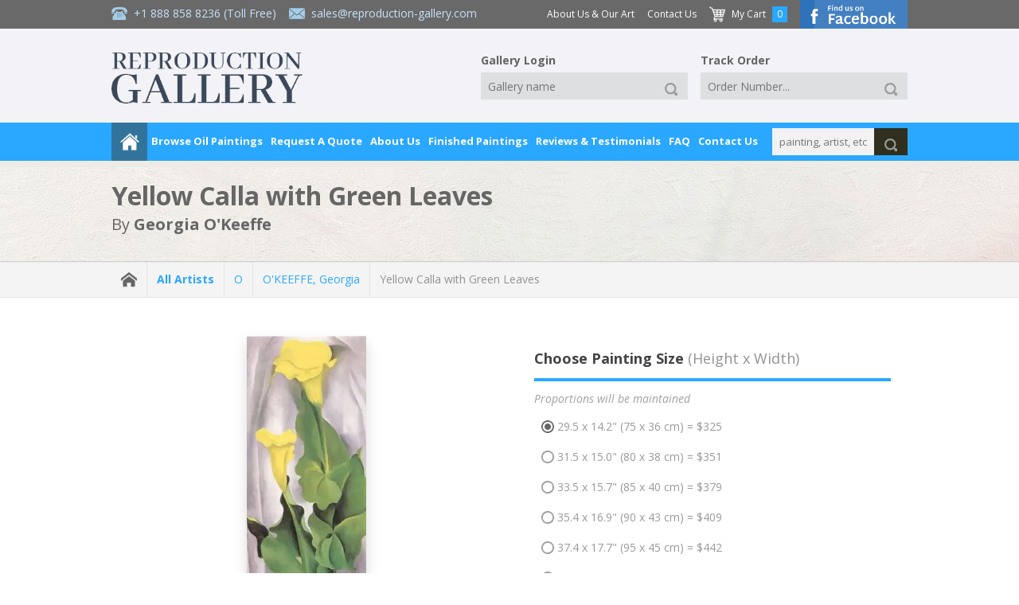

--- FILE ---
content_type: text/html; charset=UTF-8
request_url: https://www.reproduction-gallery.com/oil-painting/1053320736/yellow-calla-with-green-leaves-by-georgia-o-keeffe/
body_size: 14354
content:
<!DOCTYPE html>
	<html lang="en">
	<head>
  
  <!-- Google Tag Manager --><script type="81824f8ba6a6a3b347263509-text/javascript">(function(w,d,s,l,i){w[l]=w[l]||[];w[l].push({'gtm.start':new Date().getTime(),event:'gtm.js'});var f=d.getElementsByTagName(s)[0],j=d.createElement(s),dl=l!='dataLayer'?'&l='+l:'';j.async=true;j.src='https://www.googletagmanager.com/gtm.js?id='+i+dl;f.parentNode.insertBefore(j,f);})(window,document,'script','dataLayer','GTM-PRLCMK');</script><!-- End Google Tag Manager -->
	<meta charset="UTF-8">
  <meta name="viewport" content="width=device-width, initial-scale=1, maximum-scale=5" />
  <meta http-equiv="Accept-CH" content="Content-DPR, DPR, ECT, RTT, Save-Data, Viewport-Width, Downlink">
  <title>Yellow Calla with Green Leaves by Georgia O'Keeffe | Oil Painting Reproduction Replica On Canvas - Reproduction Gallery</title>
  <meta name="description" content="Buy Yellow Calla with Green Leaves oil painting reproductions on canvas. Museum quality hand-painted Georgia O'Keeffe replica canvas. 100% Guarantee & FREE Global Shipping." />
  <meta name="robots" content="index, follow" />
	<meta name="distribution" content="Global">
  <meta name="p:domain_verify" content="dca392cd63e1fcf036a4e7bec2979e2a"/>
  <meta name="yandex-verification" content="7d4dcef51fbfd4db" />
  <meta name="google-site-verification" content="wnU5HWmsG42j0SVGCXKmrM1wA-aaivn9wpTfXC24l2M" />
  <meta name="wot-verification" content="9540d4d63588737c12db"/>
  <meta http-equiv="X-UA-Compatible" content="IE=edge">
  
<meta property="og:title" content="Yellow Calla with Green Leaves by Georgia O'Keeffe | Oil Painting Reproduction Replica On Canvas - Reproduction Gallery" />
<meta property="og:description" content="Buy Yellow Calla with Green Leaves oil painting reproductions on canvas. Museum quality hand-painted Georgia O'Keeffe replica canvas. 100% Guarantee & FREE Global Shipping." />
<meta property="og:type" content="product" />
<meta property="og:image" content="https://www.reproduction-gallery.com/cdn-cgi/image/format=webp,fit=contain,width=600,height=600,quality=70/catalogue/uploads/1053320736_large-image_gokyelcalgrnl77.webp" />
<meta property="og:site_name" content="Reproduction Gallery" />
<meta property="og:email" content="sales@reproduction-gallery.com" />
<meta property="og:phone_number" content="+1 888 858 8236" />
<meta property="og:fax_number" content="" />
<meta property="og:street-address" content="5933 NE Win Sivers Drive, #205 Portland, OR 97220 USA" />
<meta property="og:latitude" content="" />
<meta property="og:longitude" content="" />
<meta property="og:locality" content="" />
<meta property="og:region" content="PT" />
<meta property="og:postal-code" content="OR 97220" />
<meta property="og:country-name" content="USA" />
<meta property="og:url" content="https://www.reproduction-gallery.com/oil-painting/1053320736/yellow-calla-with-green-leaves-by-georgia-o-keeffe/" />
  <link rel="canonical" href="https://www.reproduction-gallery.com/oil-painting/1053320736/yellow-calla-with-green-leaves-by-georgia-o-keeffe/" />
  
  
  
  
      <link rel="alternate" hreflang="en-au" href="https://www.reproduction-gallery.com/oil-painting/1053320736/yellow-calla-with-green-leaves-by-georgia-o-keeffe/" />
      <link rel="alternate" hreflang="en-ca" href="https://www.reproduction-gallery.com/oil-painting/1053320736/yellow-calla-with-green-leaves-by-georgia-o-keeffe/" />
      <link rel="alternate" hreflang="en-gb" href="https://www.reproduction-gallery.com/oil-painting/1053320736/yellow-calla-with-green-leaves-by-georgia-o-keeffe/" />
      <link rel="alternate" hreflang="en-us" href="https://www.reproduction-gallery.com/oil-painting/1053320736/yellow-calla-with-green-leaves-by-georgia-o-keeffe/" />
      <link rel="alternate" hreflang="en" href="https://www.reproduction-gallery.com/oil-painting/1053320736/yellow-calla-with-green-leaves-by-georgia-o-keeffe/" />
      <link rel="alternate" hreflang="x-default" href="https://www.reproduction-gallery.com/oil-painting/1053320736/yellow-calla-with-green-leaves-by-georgia-o-keeffe/" />
  <link href="/icon.png" rel="icon" type="image/png" sizes="16x16" />
  <link rel="preload" as="script" href="https://www.reproduction-gallery.com/public/js/jquery.min.js">
  <link rel="preload" as="style"  href="https://www.reproduction-gallery.com/public/css/app.min.css?v=1.0.15">
  <link rel="preload" as="script" href="https://www.reproduction-gallery.com/public/js/main.min.js?v=1.0.15">
  <link rel="preload" as="script" href="https://www.reproduction-gallery.com/public/js/app.min.js?v=1.0.15">
  <link rel="preload" href="https://fonts.googleapis.com/css?family=Open+Sans:400,400i,700" as="style" crossorigin />
  <link rel="stylesheet" href="https://fonts.googleapis.com/css?family=Open+Sans:400,400i,700" media="screen, print" crossorigin />

  
<link rel="stylesheet" href="https://www.reproduction-gallery.com/public/css/app.min.css?v=1.0.15" media="screen, print"><link rel="stylesheet" href="https://www.reproduction-gallery.com/public/css/custom.min.css?v=1.0.15" media="screen, print"><script src="https://www.reproduction-gallery.com/public/js/jquery.min.js" type="81824f8ba6a6a3b347263509-text/javascript"></script>
<meta property="product:price:amount" content="325" />
<meta property="product:price:currency" content="USD" />
<meta property="og:availability" content="instock" />

<script type="application/ld+json">{"@context": "https://schema.org","@type": "VisualArtwork","name": "Yellow Calla with Green Leaves","image": "https://www.reproduction-gallery.com/cdn-cgi/image/format=webp,fit=contain,width=600,height=600,quality=70/catalogue/uploads/1053320736_large-image_gokyelcalgrnl77.webp","description": "Yellow Calla with Green Leaves | Oil Painting Reproduction","sameAs": "https://www.reproduction-gallery.com/oil-painting/1053320736/yellow-calla-with-green-leaves-by-georgia-o-keeffe/","creator": [{"@type": "Person","name": "Georgia O'Keeffe","sameAs": "https://www.reproduction-gallery.com/artist/georgia-o-keeffe/"}],"width": [{"@type": "Distance","name": "14.2 cm"}],"height": [{"@type": "Distance","name": "29.5 cm"}],"artMedium": "oil","artworkSurface": "canvas"}</script>
<script type="application/ld+json">{"@context": "https://schema.org/","@type": "Product","url": "https://www.reproduction-gallery.com/oil-painting/1053320736/yellow-calla-with-green-leaves-by-georgia-o-keeffe/","name": "Yellow Calla with Green Leaves By Georgia O'Keeffe","image": ["https://www.reproduction-gallery.com/cdn-cgi/image/format=webp,fit=contain,width=600,height=600,quality=70/catalogue/uploads/1053320736_large-image_gokyelcalgrnl77.webp"],"description": "Buy Yellow Calla with Green Leaves oil painting reproductions on canvas. Museum quality hand-painted Georgia O'Keeffe replica canvas. 100% Guarantee & FREE Global Shipping.","sku": "GOKYELCALGRNBLVS","mpn": "GOKYELCALGRNBLVS","brand":"Reproduction Gallery","review": {"@type": "Review","reviewRating": {"@type": "Rating","ratingValue": "4.8","bestRating": "5"},"author": {"@type": "Person","name": "Valued Customer"}},"offers": {"@type": "Offer", "hasMerchantReturnPolicy": {"applicableCountry": "US", "returnPolicyCategory": "https://schema.org/MerchantReturnFiniteReturnWindow","merchantReturnDays": "60","returnMethod": "https://schema.org/ReturnByMail","returnFees": "https://schema.org/FreeReturn"},"shippingDetails": {"shippingRate": {"currency": "USD", "value": "0"}, "deliveryTime": {"@type": "ShippingDeliveryTime", "handlingTime": {"@type": "QuantitativeValue", "minValue": "0", "maxValue": "7", "unitCode": "DAY"}, "transitTime": {"@type": "QuantitativeValue", "minValue": "7", "maxValue": "14", "unitCode": "DAY"}}, "shippingDestination": {"addressCountry": "US"}},"priceCurrency": "USD","url": "https://www.reproduction-gallery.com/oil-painting/1053320736/yellow-calla-with-green-leaves-by-georgia-o-keeffe/","price": "325","priceValidUntil": "2027-01-25","availability": "http://schema.org/OnlineOnly","seller": {"@type": "Organization","name": "Reproduction Gallery"}}}</script>

<style>
.custom_size .tp {
  border-color: #50AE55 !important;
  padding: 1em 1em !important;
  border-radius: 4px !important;
}

#custom_size {
  font-weight: bold !important;
}

.custom_size .selectbox,
.custom_size .tp {
  background-color: #E0F0D9 !important;
  border-color: transparent !important;
  color: #50AE55 !important;
}
</style>

    <link rel="stylesheet" href="https://www.reproduction-gallery.com/public/css/bs5.css" media="screen, print">
    
    <link rel="stylesheet" href="https://cdnjs.cloudflare.com/ajax/libs/font-awesome/6.3.0/css/all.min.css" integrity="sha512-SzlrxWUlpfuzQ+pcUCosxcglQRNAq/DZjVsC0lE40xsADsfeQoEypE+enwcOiGjk/bSuGGKHEyjSoQ1zVisanQ==" crossorigin="anonymous" referrerpolicy="no-referrer" />
    
    <script type="81824f8ba6a6a3b347263509-text/javascript" src="https://cdn.jsdelivr.net/npm/@fancyapps/ui@5.0.20/dist/fancybox/fancybox.umd.js"></script>
    <link rel="stylesheet" href="https://cdn.jsdelivr.net/npm/@fancyapps/ui@5.0.20/dist/fancybox/fancybox.css" />
    
  <!-- Schema Tag -->
  <script type="application/ld+json">{"@context": "https://schema.org","@type": "Organization","additionalType": "LocalBusiness","name": "Reproduction Galleries LLC","url": "https://www.reproduction-gallery.com/","sameAs": ["https://www.facebook.com/perfectpaintings/","https://www.pinterest.com/perfectpaintings/"],"address": {"@type": "PostalAddress","addressLocality": "Oregon, USA","addressRegion": "OR","addressCountry": "USA","postalCode": "97220","streetAddress": "5933 NE Win Sivers Drive, #205 Portland"},"telephone": "(302) 513 3464","email": "sales@reproduction-gallery.com","contactPoint": [{"@type" : "ContactPoint","telephone" : "+1800-912-9265","contactType" : "customer service","contactOption" : "TollFree","email": "sales@reproduction-gallery.com"}],"image": "https://www.reproduction-gallery.com/public/images/logo-new-blog.webp","logo": "https://www.reproduction-gallery.com/public/images/logo-new-blog.webp"}</script>

  <script type="application/ld+json">{"@context": "https://schema.org","@type": "Organization","additionalType": "LocalBusiness","name": "Reproduction Galleries LLC","url": "https://www.reproduction-gallery.com/","sameAs": ["https://www.facebook.com/perfectpaintings/","https://www.pinterest.com/perfectpaintings/"],"address": {"@type": "PostalAddress","addressLocality": "Melbourne, AUS","addressRegion": "VIC","addressCountry": "AUS","postalCode": "3000","streetAddress": "Level 8, 805/220 Collins St"},"telephone": "+61 1800 844 106","email": "sales@reproduction-gallery.com","contactPoint": [{"@type" : "ContactPoint","telephone" : "+61 1800 844 106","contactType" : "customer service","contactOption" : "TollFree","email": "sales@reproduction-gallery.com"}],"image": "https://www.reproduction-gallery.com/public/images/logo-new-blog.webp","logo": "https://www.reproduction-gallery.com/public/images/logo-new-blog.webp"}</script>
  <!-- end Schema Tag -->

  </head>
  <body class="page-oil-painting" >
  <!-- Google Tag Manager (noscript) --><noscript><iframe src="https://www.googletagmanager.com/ns.html?id=GTM-PRLCMK" height="0" width="0" style="display:none;visibility:hidden"></iframe></noscript><!-- End Google Tag Manager (noscript) -->
  <!--#wrapper-->
<div id="wrapper"><div class="tp">

    <!--#nav_top-->
    <!--#search_mobile-->
<div id="search_mobile"><div class="tp">

    <form id="form_search_mobile" action="https://www.reproduction-gallery.com/search-paintings/" method="get"><div class="search">
        <div class="_input textbox">
            <input type="text" name="keywords" placeholder="painting, artist, etc..." value="" />
        </div>
        <div class="_button" data-type="submit">
            <a href="javascript:void(0);" title="Click to search">
                <div class="_icon small">
                    <div class="img">
                        <img loading="lazy" src="https://www.reproduction-gallery.com/public/images/icon-search-white.png" width="20" height="20" alt="Search" />
                    </div>
                </div>
            </a>
        </div>
    </div></form>

</div></div>
<!--/#search_mobile-->


<div id="nav_top_mobile"><div class="tp">

    
    <div class="menu"><div class="tp">
        <div class="button">
            <a href="javascript:void(0);" title="Main Menu">
                <div class="_hmb">
                    <div class="bar right8">
                        <div class="a"></div>
                        <div class="b"></div>
                        <div class="c"></div>
                    </div><!--
                    --><div class="label">
                        Main Menu
                    </div>
                </div>
            </a>
        </div>
    </div></div>

    <div class="contact"><div class="tp">
        <div class="item">
            <div class="_icon normal">
                <div class="img right8">
                    <img loading="lazy" src="https://www.reproduction-gallery.com/public/images/icon-phone.png" width="20" height="20" alt="Call Toll Free +1 888 858 8236" />
                </div><!--
                --><div class="label">
                    +1 888 858 8236 (Toll Free)
                </div>
            </div>
        </div><!--
        --><div class="item last">
            <div class="_icon normal">
                <div class="img right8">
                    <img loading="lazy" src="https://www.reproduction-gallery.com/public/images/icon-email.png" width="20" height="20" alt="Send Us A Message sales@reproduction-gallery.com" />
                </div><!--
                --><div class="label">
                    <a href="/cdn-cgi/l/email-protection" class="__cf_email__" data-cfemail="93e0f2fff6e0d3e1f6e3e1fcf7e6f0e7fafcfdbef4f2fffff6e1eabdf0fcfe">[email&#160;protected]</a>                </div>
            </div>
        </div><!--
        --><div class="item seperate">|</div><!--
        --><div class="item last">
            <div class="_icon small">
                <div class="img right8">
                    <img loading="lazy" src="https://www.reproduction-gallery.com/public/images/icon-cart-white.png" width="20" height="20" alt="Shopping Cart" />
                </div><!--
                --><div class="label">
                    <a href="https://www.reproduction-gallery.com/shopping-cart/">
                        My Cart
                    </a>
                </div>
            </div>
        </div>
    </div></div>

    <div class="logo"><div class="tp">
        <a href="https://www.reproduction-gallery.com/" title="Goto website homepage"><img loading="lazy" src="https://www.reproduction-gallery.com/public/images/logo-new-blog.webp" width="230" height="62" alt="Reproduction Gallery" /></a>
    </div></div>

    <div class="hidden_menu"><div class="tp">
        <div class="button_close"><div class="tp"><a href="javascript:void(0);" title="Close">X</a></div></div>
        <div class="item title bottom8">Browse Oil Paintings</div>
        <div class="subtitle bottom8">Oil Paintings</div>
        <div class="item"><a href="https://www.reproduction-gallery.com/popular-oil-paintings/">Popular Paintings</a></div>
        <div class="item"><a href="https://www.reproduction-gallery.com/popular-artists/">Popular Artists</a></div>
        <div class="item"><a href="https://www.reproduction-gallery.com/latest-oil-paintings/">Latest Paintings</a></div>
        <div class="item"><a href="https://www.reproduction-gallery.com/famous-nude-paintings/">Famous Nude Paintings</a></div>
        <div class="item"><a href="https://www.reproduction-gallery.com/seascape-oil-paintings/">Seascape Oil Paintings</a></div>
        <div class="item"><a href="https://www.reproduction-gallery.com/famous-oil-paintings/">Famous Oil Paintings</a></div>
        <div class="item bottom24"><a href="https://www.reproduction-gallery.com/famous-angel-paintings/"><strong>Famous Angel Paintings</strong></a></div>
        <div class="letter">
            <div class="subtitle bottom8">Artist A-Z</div>
            <div class="item bottom24">
                <div class="_grid size2 first "><div class="tp"><a href="https://www.reproduction-gallery.com/artist-a-z/a/">A</a></div></div><div class="_grid size2  "><div class="tp"><a href="https://www.reproduction-gallery.com/artist-a-z/b/">B</a></div></div><div class="_grid size2  "><div class="tp"><a href="https://www.reproduction-gallery.com/artist-a-z/c/">C</a></div></div><div class="_grid size2  "><div class="tp"><a href="https://www.reproduction-gallery.com/artist-a-z/d/">D</a></div></div><div class="_grid size2  "><div class="tp"><a href="https://www.reproduction-gallery.com/artist-a-z/e/">E</a></div></div><div class="_grid size2  last"><div class="tp"><a href="https://www.reproduction-gallery.com/artist-a-z/f/">F</a></div></div><div class="clear"></div><div class="_grid size2 first "><div class="tp"><a href="https://www.reproduction-gallery.com/artist-a-z/g/">G</a></div></div><div class="_grid size2  "><div class="tp"><a href="https://www.reproduction-gallery.com/artist-a-z/h/">H</a></div></div><div class="_grid size2  "><div class="tp"><a href="https://www.reproduction-gallery.com/artist-a-z/i/">I</a></div></div><div class="_grid size2  "><div class="tp"><a href="https://www.reproduction-gallery.com/artist-a-z/j/">J</a></div></div><div class="_grid size2  "><div class="tp"><a href="https://www.reproduction-gallery.com/artist-a-z/k/">K</a></div></div><div class="_grid size2  last"><div class="tp"><a href="https://www.reproduction-gallery.com/artist-a-z/l/">L</a></div></div><div class="clear"></div><div class="_grid size2 first "><div class="tp"><a href="https://www.reproduction-gallery.com/artist-a-z/m/">M</a></div></div><div class="_grid size2  "><div class="tp"><a href="https://www.reproduction-gallery.com/artist-a-z/n/">N</a></div></div><div class="_grid size2  "><div class="tp"><a href="https://www.reproduction-gallery.com/artist-a-z/o/">O</a></div></div><div class="_grid size2  "><div class="tp"><a href="https://www.reproduction-gallery.com/artist-a-z/p/">P</a></div></div><div class="_grid size2  "><div class="tp"><a href="https://www.reproduction-gallery.com/artist-a-z/q/">Q</a></div></div><div class="_grid size2  last"><div class="tp"><a href="https://www.reproduction-gallery.com/artist-a-z/r/">R</a></div></div><div class="clear"></div><div class="_grid size2 first "><div class="tp"><a href="https://www.reproduction-gallery.com/artist-a-z/s/">S</a></div></div><div class="_grid size2  "><div class="tp"><a href="https://www.reproduction-gallery.com/artist-a-z/t/">T</a></div></div><div class="_grid size2  "><div class="tp"><a href="https://www.reproduction-gallery.com/artist-a-z/u/">U</a></div></div><div class="_grid size2  "><div class="tp"><a href="https://www.reproduction-gallery.com/artist-a-z/v/">V</a></div></div><div class="_grid size2  "><div class="tp"><a href="https://www.reproduction-gallery.com/artist-a-z/w/">W</a></div></div><div class="_grid size2  last"><div class="tp"><a href="https://www.reproduction-gallery.com/artist-a-z/x/">X</a></div></div><div class="clear"></div><div class="_grid size2 first "><div class="tp"><a href="https://www.reproduction-gallery.com/artist-a-z/y/">Y</a></div></div><div class="_grid size2  last"><div class="tp"><a href="https://www.reproduction-gallery.com/artist-a-z/z/">Z</a></div></div><div class="clear"></div>            </div>
        </div>
        <div class="subtitle bottom8"><strong>Artists by Nationality</strong></div>
        <div class="item bottom8">
          <img loading="lazy" style="vertical-align: middle !important;" src="https://www.reproduction-gallery.com/cdn-cgi/image/format=webp,fit=contain,width=32,height=32,quality=70/public/flags/_us.png" alt="US" width="32" height="32"> <img loading="lazy" style="vertical-align: middle !important;" src="https://www.reproduction-gallery.com/cdn-cgi/image/format=webp,fit=contain,width=32,height=32,quality=70/public/flags/_au.png" alt="AU" width="32" height="32"> <img loading="lazy" style="vertical-align: middle !important;" src="https://www.reproduction-gallery.com/cdn-cgi/image/format=webp,fit=contain,width=32,height=32,quality=70/public/flags/_uk.png" alt="UK" width="32" height="32">
        </div>
        <div class="item bottom24"><a class="view-all" href="https://www.reproduction-gallery.com/artists-nationality/"><strong>View All Nationalities</strong></a></div>
        <div class="subtitle bottom8">Shop By Artist</div>
        <div class="item"><a href="https://www.reproduction-gallery.com/artist/claude-monet/">Claude Monet</a></div><div class="item"><a href="https://www.reproduction-gallery.com/artist/vincent-van-gogh/">Vincent Van Gogh</a></div><div class="item"><a href="https://www.reproduction-gallery.com/artist/gustav-klimt/">Gustav Klimt</a></div><div class="item"><a href="https://www.reproduction-gallery.com/artist/caravaggio/">Carravagio</a></div><div class="item"><a href="https://www.reproduction-gallery.com/artist/edward-hopper/">Edward Hopper</a></div><div class="item"><a href="https://www.reproduction-gallery.com/artist/paul-cezanne/">Paul Cezanne</a></div><div class="item"><a href="https://www.reproduction-gallery.com/artist/edgar-degas/">Edgar Degas</a></div>        <div class="item bottom24"><a class="view-all" href="https://www.reproduction-gallery.com/all-artists/"><strong>View All Artists</strong></a></div>
        <div class="subtitle bottom8">Shop By Art Movement</div>
        <div class="item"><a href="https://www.reproduction-gallery.com/art-movement/20th-century/">20th Century</a></div><div class="item"><a href="https://www.reproduction-gallery.com/art-movement/post-impressionism/">Post-Impressionism</a></div><div class="item"><a href="https://www.reproduction-gallery.com/art-movement/baroque-artists/">Baroque</a></div><div class="item"><a href="https://www.reproduction-gallery.com/art-movement/modern-art-paintings/">Modern Art</a></div><div class="item"><a href="https://www.reproduction-gallery.com/art-movement/impressionism/">Impressionism</a></div><div class="item"><a href="https://www.reproduction-gallery.com/art-movement/art-deco-art/">Art-Deco</a></div><div class="item"><a href="https://www.reproduction-gallery.com/art-movement/art-nouveau/">Art-Nouveau</a></div>        <div class="item bottom24"><a class="view-all" href="https://www.reproduction-gallery.com/art-movement/"><strong>View All Movements</strong></a></div>

                  <div class="subtitle bottom8">Art Collections</div>
          <div class="item"><a href="https://www.reproduction-gallery.com/art-collections/famous-art/">Famous Art</a></div><div class="item"><a href="https://www.reproduction-gallery.com/art-collections/water-lilies-paintings/">Water Lilies Paintings</a></div><div class="item"><a href="https://www.reproduction-gallery.com/art-collections/animal-paintings/">Animal Paintings</a></div><div class="item"><a href="https://www.reproduction-gallery.com/art-collections/colorful-paintings/">Colorful Paintings</a></div><div class="item"><a href="https://www.reproduction-gallery.com/art-collections/painted-seascapes/">Painted Seascapes</a></div>        <div class="item bottom24"><a class="view-all" href="https://www.reproduction-gallery.com/art-collections/"><strong>View All Art Collections</strong></a></div>

                  <div class="subtitle bottom8">Famous Art Museums</div>
          <div class="item"><a href="https://www.reproduction-gallery.com/famous-art-museums/art-institute-of-chicago/">The Art Institute of Chicago</a></div><div class="item"><a href="https://www.reproduction-gallery.com/famous-art-museums/national-gallery-of-art-washington/">National Gallery of Art, Washington</a></div><div class="item"><a href="https://www.reproduction-gallery.com/famous-art-museums/van-gogh-museum-amsterdam/">Van Gogh Museum Amsterdam</a></div><div class="item"><a href="https://www.reproduction-gallery.com/famous-art-museums/metropolitan-museum-of-art/">The Metropolitan Museum of Art</a></div><div class="item"><a href="https://www.reproduction-gallery.com/famous-art-museums/the-state-hermitage-museum/">The State Hermitage Museum</a></div>        <div class="item bottom24"><a class="view-all" href="https://www.reproduction-gallery.com/famous-art-museums/"><strong>View All Famous Art Museums</strong></a></div>

        <div class="item title bottom8">Request A Quote</div>
        <div class="subtitle bottom8">For a Portrait or Painting</div>
        <div class="item"><a href="https://www.reproduction-gallery.com/request-a-portrait/">Portrait Painting Request</a></div>
        <div class="item bottom24"><a href="https://www.reproduction-gallery.com/request-a-painting/">Special Commission Painting Request</a></div>
        <div class="item title bottom8">About Us</div>
        <div class="item"><a href="https://www.reproduction-gallery.com/about-us-and-our-art/">About Us &amp; Our Art</a></div>
        <div class="item"><a href="https://www.reproduction-gallery.com/how-your-painting-is-shipped/">How your painting is shipped</a></div>
        <div class="item"><a href="https://www.reproduction-gallery.com/framing-services/">Framing Service</a></div>
        <div class="item"><a href="https://www.reproduction-gallery.com/framing-and-display-option/">What framing and display option should I select?</a></div>
        <div class="item"><a href="https://www.reproduction-gallery.com/gallery-wrap/">No Frame Options - Gallery Wrap</a></div>
        <div class="item"><a href="https://www.reproduction-gallery.com/finished-painting/">Finished Oil Paintings</a></div>
        <div class="item"><a href="https://www.reproduction-gallery.com/15-good-reasons-to-purchase-oil-painting-from-us/">Good Reasons To Purchase From Us</a></div>
        <div class="item"><a href="https://www.reproduction-gallery.com/100-percent-money-back-guarantee/">100% Money Back Guarantee</a></div>
        <div class="item"><a href="https://www.reproduction-gallery.com/reviews-and-testimonials/">Reviews &amp; Testimonials</a></div>
        <div class="item"><a href="https://www.reproduction-gallery.com/privacy-policy/">Privacy Policy</a></div>
        <div class="item"><a href="https://www.reproduction-gallery.com/shipping-and-returns/">Shipping &amp; Returns</a></div>
        <div class="item"><a href="https://www.reproduction-gallery.com/quality-and-services/">Quality &amp; Services</a></div>
        <div class="item"><a href="https://www.reproduction-gallery.com/when-will-i-receive-my-painting/">When will I receive my painting?</a></div>
        <div class="item last"><a href="https://www.reproduction-gallery.com/faq/">Frequently Asked Questions</a></div>
        <div class="item bottom24"><a href="https://www.reproduction-gallery.com/contact-us/">Contact Us</a></div>

        <div class="item title bottom8">FAQ</div>
        <div class="item last bottom24"><a href="https://www.reproduction-gallery.com/faq/">FAQ</a></div>
    </div></div>

</div></div>


<div id="nav_top"><div class="tp">

    <div class="header">
  <div class="bar"></div>

  <div class="tp inner">

    <div class="header__logo">
      <div class="tp">
                <a href="https://www.reproduction-gallery.com/" title="Goto Reproduction Gallery homepage"><img loading="lazy" src="https://www.reproduction-gallery.com/public/images/logo-new-blog.webp" width="240" height="64" alt="Reproduction Gallery" /></a>
      </div>
    </div>

    <div class="header__info">
      <div class="tp">
        <div class="_icon normal right16">
          <div class="img right8">
            <img loading="lazy" src="https://www.reproduction-gallery.com/public/images/icon-phone.png" width="20" height="20" alt="Call Toll Free +1 888 858 8236">
          </div><!--
          --><div class="label">
            <a href="tel:+18888588236" title="Click Here To Call +1 888 858 8236">+1 888 858 8236</a> (Toll Free)
          </div>
        </div><!--
        --><div class="_icon normal">
          <div class="img right8">
            <img loading="lazy" src="https://www.reproduction-gallery.com/public/images/icon-email.png" width="20" height="20" alt="sales@reproduction-gallery.com">
          </div><!--
          --><div class="label">
            <a href="/cdn-cgi/l/email-protection#790a18151c0a390b1c090b161d0c1a0d101617541e1815151c0b00571a1614" title="Click Here To Send Message To sales@reproduction-gallery.com"><span class="__cf_email__" data-cfemail="90e3f1fcf5e3d0e2f5e0e2fff4e5f3e4f9fffebdf7f1fcfcf5e2e9bef3fffd">[email&#160;protected]</span></a>          </div>
        </div>
      </div>
    </div>

    <div class="header__menu">
      <div class="tp">
        <div class="item -more right16">
          <a href="https://www.reproduction-gallery.com/about-us-and-our-art/">About Us &amp; Our Art</a>
        </div><!--
        --><div class="item -more right16">
          <a href="https://www.reproduction-gallery.com/contact-us/">Contact Us</a>
        </div><!--
        --><div class="item right8">
          <div class="_icon normal">
            <div class="img right8">
              <img loading="lazy" src="https://www.reproduction-gallery.com/public/images/icon-cart-white.png" width="20" height="20" alt="My Cart">
            </div><!--
            --><div class="label">
              <a href="https://www.reproduction-gallery.com/shopping-cart/">My Cart</a>
            </div>
          </div>
        </div><!--
        --><div class="item number right16">
          0        </div><!--
        --><div class="item fb-btn">
            <a href="https://www.facebook.com/perfectpaintings/" target="_blank"><img loading="lazy" src="https://www.reproduction-gallery.com/public/images/button-facebook-top.png" width="135" height="36" alt="Find us on Facebook"></a>
        </div>
      </div>
    </div>

    <div class="header__tools">
      <div class="tp">
        <div class="item gallery__login right16">
          <div class="tp">
            <form id="form_login2" action="https://www.reproduction-gallery.com/gallery-login/" method="post" data-redirect="https://www.reproduction-gallery.com/gallery-login/">
              <input type="hidden" name="action" value="submitted">
              <div class="headline">
                Gallery Login
              </div><!--
              --><div class="item">
                <div class="_input textbox">
                  <input type="text" name="gallery_name" placeholder="Gallery name" value="">
                </div>
              </div><!--
              --><div class="item">
              <div class="_button" data-type="submit">
                <a href="javascript:void(0);" title="Click to search" rel="noindex,nofollow">
                  <div class="_icon small">
                    <div class="img">
                      <img loading="lazy" src="https://www.reproduction-gallery.com/public/images/icon-search-white.png" width="20" height="20" alt="Search">
                    </div>
                  </div>
                </a>
              </div>
            </div>
          </form>
          </div>
        </div><!--
        --><div class="item track__order">
          <div class="tp">
            <form id="form_track2" action="https://www.reproduction-gallery.com/track-order/" method="post" data-redirect="https://www.reproduction-gallery.com/track-order/">
              <input type="hidden" name="action" value="submitted">
              <div class="headline">
                Track Order
              </div><!--
              --><div class="item">
                <div class="_input textbox">
                                    <input type="text" name="order_number" placeholder="Order Number..." value="">
                </div>
              </div><!--
              --><div class="item">
              <div class="_button" data-type="submit">
                <a href="javascript:void(0);" title="Click to search" rel="noindex,nofollow">
                  <div class="_icon small">
                    <div class="img">
                      <img loading="lazy" src="https://www.reproduction-gallery.com/public/images/icon-search-white.png" width="20" height="20" alt="Search">
                    </div>
                  </div>
                </a>
              </div>
            </div>
          </form>
          </div>
        </div>
      </div>
    </div>

  </div>
</div>

    <div class="bar_bottom shadow"><div class="tp inner">
        <div class="menu">
            <div class="item home">
                <a href="https://www.reproduction-gallery.com/" title="Go to homepage">
                    <div class="_icon medium">
                        <div class="img">
                            <img loading="lazy" src="/public/images/icon-home-white.png" width="24" height="24" alt="Go to homepage" />
                        </div>
                    </div>
                </a>
            </div><!--
            --><div class="item browse-oil-paintings -oil-painting">
                <a href="javascript:void(0);" title="Browse Oil Paintings" rel="noindex,nofollow">Browse Oil Paintings</a>
                <div class="hidden shadow"><div class="tp">
                    <div class="_grid size4 first"><div class="tp">

                        <div class="letter">
                            <div class="title">Artist A-Z</div>
                            <div class="item">
                                <div class="_grid size2 first "><div class="tp"><a href="https://www.reproduction-gallery.com/artist-a-z/a/">A</a></div></div><div class="_grid size2  "><div class="tp"><a href="https://www.reproduction-gallery.com/artist-a-z/b/">B</a></div></div><div class="_grid size2  "><div class="tp"><a href="https://www.reproduction-gallery.com/artist-a-z/c/">C</a></div></div><div class="_grid size2  "><div class="tp"><a href="https://www.reproduction-gallery.com/artist-a-z/d/">D</a></div></div><div class="_grid size2  "><div class="tp"><a href="https://www.reproduction-gallery.com/artist-a-z/e/">E</a></div></div><div class="_grid size2  last"><div class="tp"><a href="https://www.reproduction-gallery.com/artist-a-z/f/">F</a></div></div><div class="clear"></div><div class="_grid size2 first "><div class="tp"><a href="https://www.reproduction-gallery.com/artist-a-z/g/">G</a></div></div><div class="_grid size2  "><div class="tp"><a href="https://www.reproduction-gallery.com/artist-a-z/h/">H</a></div></div><div class="_grid size2  "><div class="tp"><a href="https://www.reproduction-gallery.com/artist-a-z/i/">I</a></div></div><div class="_grid size2  "><div class="tp"><a href="https://www.reproduction-gallery.com/artist-a-z/j/">J</a></div></div><div class="_grid size2  "><div class="tp"><a href="https://www.reproduction-gallery.com/artist-a-z/k/">K</a></div></div><div class="_grid size2  last"><div class="tp"><a href="https://www.reproduction-gallery.com/artist-a-z/l/">L</a></div></div><div class="clear"></div><div class="_grid size2 first "><div class="tp"><a href="https://www.reproduction-gallery.com/artist-a-z/m/">M</a></div></div><div class="_grid size2  "><div class="tp"><a href="https://www.reproduction-gallery.com/artist-a-z/n/">N</a></div></div><div class="_grid size2  "><div class="tp"><a href="https://www.reproduction-gallery.com/artist-a-z/o/">O</a></div></div><div class="_grid size2  "><div class="tp"><a href="https://www.reproduction-gallery.com/artist-a-z/p/">P</a></div></div><div class="_grid size2  "><div class="tp"><a href="https://www.reproduction-gallery.com/artist-a-z/q/">Q</a></div></div><div class="_grid size2  last"><div class="tp"><a href="https://www.reproduction-gallery.com/artist-a-z/r/">R</a></div></div><div class="clear"></div><div class="_grid size2 first "><div class="tp"><a href="https://www.reproduction-gallery.com/artist-a-z/s/">S</a></div></div><div class="_grid size2  "><div class="tp"><a href="https://www.reproduction-gallery.com/artist-a-z/t/">T</a></div></div><div class="_grid size2  "><div class="tp"><a href="https://www.reproduction-gallery.com/artist-a-z/u/">U</a></div></div><div class="_grid size2  "><div class="tp"><a href="https://www.reproduction-gallery.com/artist-a-z/v/">V</a></div></div><div class="_grid size2  "><div class="tp"><a href="https://www.reproduction-gallery.com/artist-a-z/w/">W</a></div></div><div class="_grid size2  last"><div class="tp"><a href="https://www.reproduction-gallery.com/artist-a-z/x/">X</a></div></div><div class="clear"></div><div class="_grid size2 first "><div class="tp"><a href="https://www.reproduction-gallery.com/artist-a-z/y/">Y</a></div></div><div class="_grid size2  last"><div class="tp"><a href="https://www.reproduction-gallery.com/artist-a-z/z/">Z</a></div></div><div class="clear"></div>                            </div>
                        </div>
                        <div class="nationalities">
                          <div class="title" style="vertical-align: middle !important; line-height: 32px !important;">
                            <a style="text-decoration: none !important; line-height: 32px !important; font-size: 1em !important; vertical-align: middle !important;" href="https://www.reproduction-gallery.com/artists-nationality/">Artists by Nationality</a>&nbsp;&nbsp;<img loading="lazy" style="vertical-align: middle !important;" src="https://www.reproduction-gallery.com/cdn-cgi/image/format=webp,fit=contain,width=32,height=32,quality=70/public/flags/_us.png" alt="US" width="32" height="32"> <img loading="lazy" style="vertical-align: middle !important;" src="https://www.reproduction-gallery.com/cdn-cgi/image/format=webp,fit=contain,width=32,height=32,quality=70/public/flags/_au.png" alt="AU" width="32" height="32"> <img loading="lazy" style="vertical-align: middle !important;" src="https://www.reproduction-gallery.com/cdn-cgi/image/format=webp,fit=contain,width=32,height=32,quality=70/public/flags/_uk.png" alt="UK" width="32" height="32">
                          </div>
                        </div>
                        <div class="title">Oil Paintings</div>
                        <div class="item"><a href="https://www.reproduction-gallery.com/popular-oil-paintings/">Popular Paintings</a></div>
                        <div class="item"><a href="https://www.reproduction-gallery.com/popular-artists/">Popular Artists</a></div>
                        <div class="item"><a href="https://www.reproduction-gallery.com/latest-oil-paintings/">Latest Paintings</a></div>
                        <div class="item"><a href="https://www.reproduction-gallery.com/famous-nude-paintings/">Famous Nude Paintings</a></div>
                        <div class="item"><a href="https://www.reproduction-gallery.com/seascape-oil-paintings/">Seascape Oil Paintings</a></div>
                        <div class="item"><a href="https://www.reproduction-gallery.com/famous-oil-paintings/">Famous Oil Paintings</a></div>
                        <div class="item"><a href="https://www.reproduction-gallery.com/famous-angel-paintings/">Famous Angel Paintings</a></div>

                    </div></div><!--
                    --><div class="_grid size4"><div class="tp">

                        <div class="title">Shop By Artist</div>
                        <div class="item"><a href="https://www.reproduction-gallery.com/artist/claude-monet/">Claude Monet</a></div><div class="item"><a href="https://www.reproduction-gallery.com/artist/vincent-van-gogh/">Vincent Van Gogh</a></div><div class="item"><a href="https://www.reproduction-gallery.com/artist/gustav-klimt/">Gustav Klimt</a></div><div class="item"><a href="https://www.reproduction-gallery.com/artist/caravaggio/">Carravagio</a></div><div class="item"><a href="https://www.reproduction-gallery.com/artist/edward-hopper/">Edward Hopper</a></div><div class="item"><a href="https://www.reproduction-gallery.com/artist/paul-cezanne/">Paul Cezanne</a></div><div class="item"><a href="https://www.reproduction-gallery.com/artist/edgar-degas/">Edgar Degas</a></div>                        <div class="item view-all"><a href="https://www.reproduction-gallery.com/all-artists/"><strong>View All Artists</strong></a></div>

                                                  <div class="title">Art Collections</div>
                          <div class="item"><a href="https://www.reproduction-gallery.com/art-collections/famous-art/">Famous Art</a></div><div class="item"><a href="https://www.reproduction-gallery.com/art-collections/water-lilies-paintings/">Water Lilies Paintings</a></div><div class="item"><a href="https://www.reproduction-gallery.com/art-collections/animal-paintings/">Animal Paintings</a></div><div class="item"><a href="https://www.reproduction-gallery.com/art-collections/colorful-paintings/">Colorful Paintings</a></div><div class="item"><a href="https://www.reproduction-gallery.com/art-collections/painted-seascapes/">Painted Seascapes</a></div>                        <div class="item view-all"><a href="https://www.reproduction-gallery.com/art-collections/"><strong>View All Art Collections</strong></a></div>

                    </div></div><!--
                    --><div class="_grid size4 last"><div class="tp">

                        <div class="title">Shop By Art Movement</div>
                        <div class="item"><a href="https://www.reproduction-gallery.com/art-movement/20th-century/">20th Century</a></div><div class="item"><a href="https://www.reproduction-gallery.com/art-movement/post-impressionism/">Post-Impressionism</a></div><div class="item"><a href="https://www.reproduction-gallery.com/art-movement/baroque-artists/">Baroque</a></div><div class="item"><a href="https://www.reproduction-gallery.com/art-movement/modern-art-paintings/">Modern Art</a></div><div class="item"><a href="https://www.reproduction-gallery.com/art-movement/impressionism/">Impressionism</a></div><div class="item"><a href="https://www.reproduction-gallery.com/art-movement/art-deco-art/">Art-Deco</a></div><div class="item"><a href="https://www.reproduction-gallery.com/art-movement/art-nouveau/">Art-Nouveau</a></div>                        <div class="item view-all"><a href="https://www.reproduction-gallery.com/art-movement/"><strong>View All Movements</strong></a></div>

                                                  <div class="title">Famous Art Museums</div>
                          <div class="item"><a href="https://www.reproduction-gallery.com/famous-art-museums/art-institute-of-chicago/">The Art Institute of Chicago</a></div><div class="item"><a href="https://www.reproduction-gallery.com/famous-art-museums/national-gallery-of-art-washington/">National Gallery of Art, Washington</a></div><div class="item"><a href="https://www.reproduction-gallery.com/famous-art-museums/van-gogh-museum-amsterdam/">Van Gogh Museum Amsterdam</a></div><div class="item"><a href="https://www.reproduction-gallery.com/famous-art-museums/metropolitan-museum-of-art/">The Metropolitan Museum of Art</a></div><div class="item"><a href="https://www.reproduction-gallery.com/famous-art-museums/the-state-hermitage-museum/">The State Hermitage Museum</a></div>                        <div class="item view-all"><a href="https://www.reproduction-gallery.com/famous-art-museums/"><strong>View All Famous Art Museums</strong></a></div>

                    </div></div>
                    <div class="clear"></div>
                </div></div>
            </div><!--
            --><div class="item">
                <a href="javascript:void(0);" title="Request A Quote" rel="noindex,nofollow">Request A Quote</a>
                <div class="hidden nofull shadow"><div class="tp">
                    <div class="_grid size12"><div class="tp">

                        <div class="title">For a Portrait or Painting</div>
                        <div class="item"><a href="https://www.reproduction-gallery.com/request-a-portrait/">Portrait Painting Request</a></div>
                        <div class="item"><a href="https://www.reproduction-gallery.com/request-a-painting/">Special Commission Painting Request</a></div>
                        <div class="title">Have a Question?</div>
                        <div class="item last"><a href="https://www.reproduction-gallery.com/contact-us/">Contact Us</a></div>

                    </div></div>
                    <div class="clear"></div>
                </div></div>
            </div><!--
            --><div class="item">
                <a href="https://www.reproduction-gallery.com/about-us-and-our-art/" title="About Us & Our Art">About Us</a>
                            </div><!--
            --><div class="item">
                <a href="https://www.reproduction-gallery.com/finished-painting/">Finished Paintings</a>
            </div><!--
            --><div class="item">
                <a href="https://www.reproduction-gallery.com/reviews-and-testimonials/">Reviews &amp; Testimonials</a>
            </div><!--
            --><div class="item">
                <a href="https://www.reproduction-gallery.com/faq/">FAQ</a>
            </div><!--
            --><div class="item last">
                <a href="https://www.reproduction-gallery.com/contact-us/">Contact Us</a>
            </div><!--
            --><div class="search2"><div class="tp">
                <form id="form_search2" action="https://www.reproduction-gallery.com/search-paintings/" method="get">
                    <div class="_input textbox">
                        <input type="text" name="keywords" placeholder="painting, artist, etc..." value="" />
                    </div><!--
                    --><div class="_button" data-type="submit">
                        <a href="javascript:void(0);" title="Click to search" rel="noindex,nofollow"><div class="_icon small"><div class="img"><img loading="lazy" src="https://www.reproduction-gallery.com/public/images/icon-search-white.png" width="20" height="20" alt="Search" /></div></div></a>
                    </div>
                </form>
            </div></div>
        </div>
    </div></div>

</div></div>
    <!--/#nav_top-->

    <!--#header-->
    <div id="header" class="inside_header shadow"><div class="tp inner">

        <h1 class="title _title">
            <span class="painting_name">
                <strong>Yellow Calla with Green Leaves</strong>
            </span><!--
            --><span class="artist_name">
                By <strong>Georgia O'Keeffe</strong>
            </span>
        </h1>

    </div></div>
    <!--/#header-->

    <!--#breadtab-->
    <div id="breadtab"><div class="tp inner">

    <div class="item">
        <div class="_icon normal">
            <a href="https://www.reproduction-gallery.com/" title="Goto Reproduction Gallery Homepage"><div class="img">
                <img loading="lazy" src="https://www.reproduction-gallery.com/public/images/icon-home.png" width="20" height="20" alt="Go to Reproduction Gallery Homepage" />
            </div></a>
        </div>
    </div><div class="item ">
                <a href="https://www.reproduction-gallery.com/all-artists/" title="All Artists"><strong>All Artists</strong></a>            </div><div class="item ">
                <a href="https://www.reproduction-gallery.com/artist-a-z/o/" title="Browse Artists By Letter O">O</a>            </div><div class="item ">
                <a href="https://www.reproduction-gallery.com/artist/georgia-o-keeffe/" title="Browse Oil Paintings By Georgia O'Keeffe">O'KEEFFE, Georgia</a>            </div><div class="item last">
                <a href="https://www.reproduction-gallery.com/oil-painting/1053320736/yellow-calla-with-green-leaves-by-georgia-o-keeffe/" title="Yellow Calla with Green Leaves By Georgia O'Keeffe">Yellow Calla with Green Leaves</a>            </div>
</div></div>
    <!--/#breadtab-->

    <!--#contents-->
    <div id="contents"><div class="tp inner">

        <!--#painting_detail-->
            <div id="painting_details" class="_painting_inside"><div class="tp">

                <div class="left_side _grid size6 first"><div class="tp">

                    <div class="thumbnail">
                        <div class="bs5">
                          <div class="_img">
                            <a data-fancybox data-src="https://www.reproduction-gallery.com/cdn-cgi/image/format=webp,fit=contain,width=600,height=600,quality=70/catalogue/uploads/1053320736_large-image_gokyelcalgrnl77.webp" data-caption="Yellow Calla with Green Leaves | Oil Painting Reproduction">
                              <img loading="lazy" src="https://www.reproduction-gallery.com/cdn-cgi/image/format=webp,fit=contain,width=600,height=600,quality=70/catalogue/uploads/1053320736_large-image_gokyelcalgrnl77.webp"  alt="Yellow Calla with Green Leaves | Oil Painting Reproduction" class="shadow img-fluid object-fit-contain" nopin="nopin" />
                            </a>
                            <div class="scale x"><div class="tp">
                                <div class="item a"></div><!--
                                --><div class="item b"></div><!--
                                --><div class="item c"></div><!--
                                --><div class="item d">
                                    <span>14.2</span>"
                                </div>
                            </div></div>
                            <div class="scale y"><div class="tp">
                                <div class="item a"></div><!--
                                --><div class="item b"></div><!--
                                --><div class="item c"></div><!--
                                --><div class="item d">
                                    <span>29.5</span>"
                                </div>
                            </div></div>
                          </div>
                        </div>
                    </div>
                    <div class="button_enlarge shadow">
                        <a data-fancybox data-src="https://www.reproduction-gallery.com/cdn-cgi/image/format=webp,fit=contain,width=600,height=600,quality=70/catalogue/uploads/1053320736_large-image_gokyelcalgrnl77.webp" data-caption="Yellow Calla with Green Leaves | Oil Painting Reproduction"><div class="_icon normal">
                            <div class="img right8">
                                <img loading="lazy" src="https://www.reproduction-gallery.com/public/images/icon-zoom.png" width="100%" alt="Enlarge Painting" />
                            </div><!--
                            --><div class="label">
                                Enlarge Painting
                            </div>
                        </div></a>
                    </div>

                    <div class="_ul"><div class="tp">
                        <div class="item">
                            Yellow Calla with Green Leaves                        </div><!--
                        --><div class="item">
                            <strong>Artist:</strong> Georgia O'Keeffe                        </div><!--
                        --><div class="item">
                            <strong>Size:</strong> 29.5 x 14.2&quot; (75 x 36 cm)                        </div><!--
                        --><div class="item">
                            Oil Painting Reproductions
                        </div><!--
                        --><div class="item">
                                                  </div><!--
                        --><div class="item">
                                              </div><!--
                      --><div class="item top16">
                                              </div>
                    </div></div>

                </div></div><!--
                --><div class="right_side _grid size6 last"><div class="tp">

                    <form id="form_painting" action="https://www.reproduction-galleries.com/rpg/cart/easycart2.php" method="post" data-redirect="/oil-painting/1053320736/yellow-calla-with-green-leaves-by-georgia-o-keeffe/">
                    <div id="order_data" style="display: none;" data-price="325" data-width="14.2" data-height="29.5" data-size-label="29.5 x 14.2&quot; (75 x 36 cm)" data-wrap-price="0" data-wrap-label="No Gallery Wrap Border Option"></div>
                    <input type="hidden" id="cartname" name="cartname" value="mmkg2tr6imk73r81dvd4ob9g9q" />
                                        <input type="hidden" id="shopping_cart" name="shopping_cart" value="https://www.reproduction-gallery.com/shopping-cart/" />
                    <input type="hidden" id="action" name="action" value="add">
                    <input type="hidden" id="qty" name="qty" value="1">
                    <input type="hidden" id="id" name="id" value="GOKYELCALGRNBLVS">
                    <input type="hidden" id="des" name="des" value="Yellow Calla with Green Leaves By Georgia O'Keeffe">
                    <input type="hidden" id="price" name="price" value="325" />
                    <input type="hidden" id="imgg" name="imgg" value="https://www.reproduction-gallery.com/cdn-cgi/image/format=webp,fit=contain,width=600,height=600,quality=70/catalogue/uploads/1053320736_large-image_gokyelcalgrnl77.webp">
                    <input type="hidden" id="option1cost" name="option1cost" value=" - No Gallery Wrap Border Option 29.5 x 14.2&quot; (75 x 36 cm)|||0.00">

                    <div class="size_chart"><div class="tp">
                        <h3 class="title _title_other"><strong>Choose Painting Size</strong> (Height x Width)</h3>
                        <div class="_hint bottom8"><div class="tp">
                            Proportions will be maintained
                        </div></div>
                        <div class="_ul"><div class="tp">
                            <div class="item ">
                                          <div class="_input radiobox">
                                              <input type="radio" id="radiobox_size0" name="size" value="0" class="_choose_size" data-price="325" data-width="14.2" data-height="29.5" data-label="29.5 x 14.2&quot; (75 x 36 cm)" checked /><label for="radiobox_size0">29.5 x 14.2&quot; (75 x 36 cm) = $325</label>
                                          </div>
                                        </div><div class="item ">
                                          <div class="_input radiobox">
                                              <input type="radio" id="radiobox_size1" name="size" value="1" class="_choose_size" data-price="351" data-width="15.0" data-height="31.5" data-label="31.5 x 15.0&quot; (80 x 38 cm)"  /><label for="radiobox_size1">31.5 x 15.0&quot; (80 x 38 cm) = $351</label>
                                          </div>
                                        </div><div class="item ">
                                          <div class="_input radiobox">
                                              <input type="radio" id="radiobox_size2" name="size" value="2" class="_choose_size" data-price="379" data-width="15.7" data-height="33.5" data-label="33.5 x 15.7&quot; (85 x 40 cm)"  /><label for="radiobox_size2">33.5 x 15.7&quot; (85 x 40 cm) = $379</label>
                                          </div>
                                        </div><div class="item ">
                                          <div class="_input radiobox">
                                              <input type="radio" id="radiobox_size3" name="size" value="3" class="_choose_size" data-price="409" data-width="16.9" data-height="35.4" data-label="35.4 x 16.9&quot; (90 x 43 cm)"  /><label for="radiobox_size3">35.4 x 16.9&quot; (90 x 43 cm) = $409</label>
                                          </div>
                                        </div><div class="item ">
                                          <div class="_input radiobox">
                                              <input type="radio" id="radiobox_size4" name="size" value="4" class="_choose_size" data-price="442" data-width="17.7" data-height="37.4" data-label="37.4 x 17.7&quot; (95 x 45 cm)"  /><label for="radiobox_size4">37.4 x 17.7&quot; (95 x 45 cm) = $442</label>
                                          </div>
                                        </div><div class="item ">
                                          <div class="_input radiobox">
                                              <input type="radio" id="radiobox_size5" name="size" value="5" class="_choose_size" data-price="477" data-width="18.9" data-height="39.4" data-label="39.4 x 18.9&quot; (100 x 48 cm)"  /><label for="radiobox_size5">39.4 x 18.9&quot; (100 x 48 cm) = $477</label>
                                          </div>
                                        </div><div class="item ">
                                          <div class="_input radiobox">
                                              <input type="radio" id="radiobox_size6" name="size" value="6" class="_choose_size" data-price="515" data-width="19.7" data-height="41.3" data-label="41.3 x 19.7&quot; (105 x 50 cm)"  /><label for="radiobox_size6">41.3 x 19.7&quot; (105 x 50 cm) = $515</label>
                                          </div>
                                        </div><div class="item ">
                                          <div class="_input radiobox">
                                              <input type="radio" id="radiobox_size7" name="size" value="7" class="_choose_size" data-price="556" data-width="20.5" data-height="43.3" data-label="43.3 x 20.5&quot; (110 x 52 cm)"  /><label for="radiobox_size7">43.3 x 20.5&quot; (110 x 52 cm) = $556</label>
                                          </div>
                                        </div><div class="item ">
                                          <div class="_input radiobox">
                                              <input type="radio" id="radiobox_size8" name="size" value="8" class="_choose_size" data-price="600" data-width="21.7" data-height="45.3" data-label="45.3 x 21.7&quot; (115 x 55 cm)"  /><label for="radiobox_size8">45.3 x 21.7&quot; (115 x 55 cm) = $600</label>
                                          </div>
                                        </div><div class="item last">
                                          <div class="_input radiobox">
                                              <input type="radio" id="radiobox_size9" name="size" value="9" class="_choose_size" data-price="636" data-width="22.4" data-height="47.2" data-label="47.2 x 22.4&quot; (120 x 57 cm)"  /><label for="radiobox_size9">47.2 x 22.4&quot; (120 x 57 cm) = $636</label>
                                          </div>
                                        </div>                        </div></div>
                    </div></div>

                    <div class="custom_size"><div class="tp">
                        <div class="label">
                            <div class="_input radiobox">
                                <input type="radio" id="radiobox_size" name="size" value="" class="_choose_size" /><label for="radiobox_size">&nbsp;</label>
                            </div>
                        </div><!--
                        --><div class="select">
                            <div class="_input selectbox"><select id="custom_size" name="custom_size">
                                <option value="">More Size Options</option>
                                                                    <option value="10" data-price="674" data-width="23.2" data-height="49.2" data-label="49.2 x 23.2&quot; (125 x 59 cm)" >49.2 x 23.2&quot; (125 x 59 cm) = $674</option>
                                                                        <option value="11" data-price="714" data-width="24.4" data-height="51.2" data-label="51.2 x 24.4&quot; (130 x 62 cm)" >51.2 x 24.4&quot; (130 x 62 cm) = $714</option>
                                                                        <option value="12" data-price="757" data-width="25.2" data-height="53.1" data-label="53.1 x 25.2&quot; (135 x 64 cm)" >53.1 x 25.2&quot; (135 x 64 cm) = $757</option>
                                                                        <option value="13" data-price="802" data-width="26.4" data-height="55.1" data-label="55.1 x 26.4&quot; (140 x 67 cm)" >55.1 x 26.4&quot; (140 x 67 cm) = $802</option>
                                                                        <option value="14" data-price="850" data-width="27.2" data-height="57.1" data-label="57.1 x 27.2&quot; (145 x 69 cm)" >57.1 x 27.2&quot; (145 x 69 cm) = $850</option>
                                                                        <option value="15" data-price="893" data-width="28.0" data-height="59.1" data-label="59.1 x 28.0&quot; (150 x 71 cm)" >59.1 x 28.0&quot; (150 x 71 cm) = $893</option>
                                                                        <option value="16" data-price="938" data-width="29.1" data-height="61.0" data-label="61.0 x 29.1&quot; (155 x 74 cm)" >61.0 x 29.1&quot; (155 x 74 cm) = $938</option>
                                                                        <option value="17" data-price="985" data-width="29.9" data-height="63.0" data-label="63.0 x 29.9&quot; (160 x 76 cm)" >63.0 x 29.9&quot; (160 x 76 cm) = $985</option>
                                                                        <option value="18" data-price="1034" data-width="30.7" data-height="65.0" data-label="65.0 x 30.7&quot; (165 x 78 cm)" >65.0 x 30.7&quot; (165 x 78 cm) = $1034</option>
                                                                        <option value="19" data-price="1065" data-width="31.9" data-height="66.9" data-label="66.9 x 31.9&quot; (170 x 81 cm)" >66.9 x 31.9&quot; (170 x 81 cm) = $1065</option>
                                                                        <option value="20" data-price="1097" data-width="32.7" data-height="68.9" data-label="68.9 x 32.7&quot; (175 x 83 cm)" >68.9 x 32.7&quot; (175 x 83 cm) = $1097</option>
                                                                        <option value="21" data-price="1130" data-width="33.9" data-height="70.9" data-label="70.9 x 33.9&quot; (180 x 86 cm)" >70.9 x 33.9&quot; (180 x 86 cm) = $1130</option>
                                                                        <option value="22" data-price="1164" data-width="34.6" data-height="72.8" data-label="72.8 x 34.6&quot; (185 x 88 cm)" >72.8 x 34.6&quot; (185 x 88 cm) = $1164</option>
                                                                        <option value="23" data-price="1199" data-width="35.4" data-height="74.8" data-label="74.8 x 35.4&quot; (190 x 90 cm)" >74.8 x 35.4&quot; (190 x 90 cm) = $1199</option>
                                                                        <option value="24" data-price="1235" data-width="36.6" data-height="76.8" data-label="76.8 x 36.6&quot; (195 x 93 cm)" >76.8 x 36.6&quot; (195 x 93 cm) = $1235</option>
                                                                        <option value="25" data-price="1272" data-width="37.4" data-height="78.7" data-label="78.7 x 37.4&quot; (200 x 95 cm)" >78.7 x 37.4&quot; (200 x 95 cm) = $1272</option>
                                                                        <option value="26" data-price="1310" data-width="38.2" data-height="80.7" data-label="80.7 x 38.2&quot; (205 x 97 cm)" >80.7 x 38.2&quot; (205 x 97 cm) = $1310</option>
                                                                        <option value="27" data-price="1349" data-width="39.4" data-height="82.7" data-label="82.7 x 39.4&quot; (210 x 100 cm)" >82.7 x 39.4&quot; (210 x 100 cm) = $1349</option>
                                                                        <option value="28" data-price="1376" data-width="40.2" data-height="84.6" data-label="84.6 x 40.2&quot; (215 x 102 cm)" >84.6 x 40.2&quot; (215 x 102 cm) = $1376</option>
                                                                        <option value="29" data-price="1404" data-width="41.3" data-height="86.6" data-label="86.6 x 41.3&quot; (220 x 105 cm)" >86.6 x 41.3&quot; (220 x 105 cm) = $1404</option>
                                                                        <option value="30" data-price="1432" data-width="42.1" data-height="88.6" data-label="88.6 x 42.1&quot; (225 x 107 cm)" >88.6 x 42.1&quot; (225 x 107 cm) = $1432</option>
                                                                        <option value="31" data-price="1461" data-width="42.9" data-height="90.6" data-label="90.6 x 42.9&quot; (230 x 109 cm)" >90.6 x 42.9&quot; (230 x 109 cm) = $1461</option>
                                                                        <option value="32" data-price="1490" data-width="44.1" data-height="92.5" data-label="92.5 x 44.1&quot; (235 x 112 cm)" >92.5 x 44.1&quot; (235 x 112 cm) = $1490</option>
                                                                        <option value="33" data-price="1520" data-width="44.9" data-height="94.5" data-label="94.5 x 44.9&quot; (240 x 114 cm)" >94.5 x 44.9&quot; (240 x 114 cm) = $1520</option>
                                                                        <option value="34" data-price="1550" data-width="45.7" data-height="96.5" data-label="96.5 x 45.7&quot; (245 x 116 cm)" >96.5 x 45.7&quot; (245 x 116 cm) = $1550</option>
                                                                        <option value="35" data-price="1566" data-width="46.9" data-height="98.4" data-label="98.4 x 46.9&quot; (250 x 119 cm)" >98.4 x 46.9&quot; (250 x 119 cm) = $1566</option>
                                                                        <option value="36" data-price="1582" data-width="47.6" data-height="100.4" data-label="100.4 x 47.6&quot; (255 x 121 cm)" >100.4 x 47.6&quot; (255 x 121 cm) = $1582</option>
                                                                        <option value="37" data-price="1598" data-width="48.8" data-height="102.4" data-label="102.4 x 48.8&quot; (260 x 124 cm)" >102.4 x 48.8&quot; (260 x 124 cm) = $1598</option>
                                                                        <option value="38" data-price="1614" data-width="49.6" data-height="104.3" data-label="104.3 x 49.6&quot; (265 x 126 cm)" >104.3 x 49.6&quot; (265 x 126 cm) = $1614</option>
                                                                        <option value="39" data-price="1630" data-width="50.4" data-height="106.3" data-label="106.3 x 50.4&quot; (270 x 128 cm)" >106.3 x 50.4&quot; (270 x 128 cm) = $1630</option>
                                                                        <option value="40" data-price="1646" data-width="51.6" data-height="108.3" data-label="108.3 x 51.6&quot; (275 x 131 cm)" >108.3 x 51.6&quot; (275 x 131 cm) = $1646</option>
                                                                        <option value="41" data-price="1662" data-width="52.4" data-height="110.2" data-label="110.2 x 52.4&quot; (280 x 133 cm)" >110.2 x 52.4&quot; (280 x 133 cm) = $1662</option>
                                                                        <option value="42" data-price="1695" data-width="53.1" data-height="112.2" data-label="112.2 x 53.1&quot; (285 x 135 cm)" >112.2 x 53.1&quot; (285 x 135 cm) = $1695</option>
                                                                        <option value="43" data-price="1729" data-width="54.3" data-height="114.2" data-label="114.2 x 54.3&quot; (290 x 138 cm)" >114.2 x 54.3&quot; (290 x 138 cm) = $1729</option>
                                                                        <option value="44" data-price="1764" data-width="55.1" data-height="116.1" data-label="116.1 x 55.1&quot; (295 x 140 cm)" >116.1 x 55.1&quot; (295 x 140 cm) = $1764</option>
                                                                        <option value="45" data-price="1817" data-width="56.3" data-height="118.1" data-label="118.1 x 56.3&quot; (300 x 143 cm)" >118.1 x 56.3&quot; (300 x 143 cm) = $1817</option>
                                                                        <option value="46" data-price="1872" data-width="57.1" data-height="120.1" data-label="120.1 x 57.1&quot; (305 x 145 cm)" >120.1 x 57.1&quot; (305 x 145 cm) = $1872</option>
                                                                        <option value="47" data-price="1872" data-width="57.9" data-height="122.0" data-label="122.0 x 57.9&quot; (310 x 147 cm)" >122.0 x 57.9&quot; (310 x 147 cm) = $1872</option>
                                                                        <option value="48" data-price="1872" data-width="59.1" data-height="124.0" data-label="124.0 x 59.1&quot; (315 x 150 cm)" >124.0 x 59.1&quot; (315 x 150 cm) = $1872</option>
                                                                        <option value="49" data-price="1872" data-width="59.8" data-height="126.0" data-label="126.0 x 59.8&quot; (320 x 152 cm)" >126.0 x 59.8&quot; (320 x 152 cm) = $1872</option>
                                                                        <option value="50" data-price="1872" data-width="60.6" data-height="128.0" data-label="128.0 x 60.6&quot; (325 x 154 cm)" >128.0 x 60.6&quot; (325 x 154 cm) = $1872</option>
                                                                        <option value="51" data-price="1872" data-width="61.8" data-height="129.9" data-label="129.9 x 61.8&quot; (330 x 157 cm)" >129.9 x 61.8&quot; (330 x 157 cm) = $1872</option>
                                                                        <option value="52" data-price="1872" data-width="62.6" data-height="131.9" data-label="131.9 x 62.6&quot; (335 x 159 cm)" >131.9 x 62.6&quot; (335 x 159 cm) = $1872</option>
                                                                        <option value="53" data-price="1872" data-width="63.8" data-height="133.9" data-label="133.9 x 63.8&quot; (340 x 162 cm)" >133.9 x 63.8&quot; (340 x 162 cm) = $1872</option>
                                                                        <option value="54" data-price="1872" data-width="64.6" data-height="135.8" data-label="135.8 x 64.6&quot; (345 x 164 cm)" >135.8 x 64.6&quot; (345 x 164 cm) = $1872</option>
                                                                        <option value="55" data-price="1872" data-width="65.4" data-height="137.8" data-label="137.8 x 65.4&quot; (350 x 166 cm)" >137.8 x 65.4&quot; (350 x 166 cm) = $1872</option>
                                                                        <option value="56" data-price="1872" data-width="66.5" data-height="139.8" data-label="139.8 x 66.5&quot; (355 x 169 cm)" >139.8 x 66.5&quot; (355 x 169 cm) = $1872</option>
                                                                        <option value="57" data-price="1872" data-width="67.3" data-height="141.7" data-label="141.7 x 67.3&quot; (360 x 171 cm)" >141.7 x 67.3&quot; (360 x 171 cm) = $1872</option>
                                                                        <option value="58" data-price="1872" data-width="68.1" data-height="143.7" data-label="143.7 x 68.1&quot; (365 x 173 cm)" >143.7 x 68.1&quot; (365 x 173 cm) = $1872</option>
                                                                        <option value="59" data-price="1872" data-width="69.3" data-height="145.7" data-label="145.7 x 69.3&quot; (370 x 176 cm)" >145.7 x 69.3&quot; (370 x 176 cm) = $1872</option>
                                                                        <option value="60" data-price="1872" data-width="70.1" data-height="147.6" data-label="147.6 x 70.1&quot; (375 x 178 cm)" >147.6 x 70.1&quot; (375 x 178 cm) = $1872</option>
                                                                        <option value="61" data-price="1872" data-width="71.3" data-height="149.6" data-label="149.6 x 71.3&quot; (380 x 181 cm)" >149.6 x 71.3&quot; (380 x 181 cm) = $1872</option>
                                                                        <option value="62" data-price="1872" data-width="72.0" data-height="151.6" data-label="151.6 x 72.0&quot; (385 x 183 cm)" >151.6 x 72.0&quot; (385 x 183 cm) = $1872</option>
                                                                        <option value="63" data-price="1872" data-width="72.8" data-height="153.5" data-label="153.5 x 72.8&quot; (390 x 185 cm)" >153.5 x 72.8&quot; (390 x 185 cm) = $1872</option>
                                                                        <option value="64" data-price="1872" data-width="74.0" data-height="155.5" data-label="155.5 x 74.0&quot; (395 x 188 cm)" >155.5 x 74.0&quot; (395 x 188 cm) = $1872</option>
                                                                        <option value="65" data-price="1872" data-width="74.8" data-height="157.5" data-label="157.5 x 74.8&quot; (400 x 190 cm)" >157.5 x 74.8&quot; (400 x 190 cm) = $1872</option>
                                                                        <option value="66" data-price="1872" data-width="75.6" data-height="159.4" data-label="159.4 x 75.6&quot; (405 x 192 cm)" >159.4 x 75.6&quot; (405 x 192 cm) = $1872</option>
                                                                        <option value="67" data-price="1872" data-width="76.8" data-height="161.4" data-label="161.4 x 76.8&quot; (410 x 195 cm)" >161.4 x 76.8&quot; (410 x 195 cm) = $1872</option>
                                                                        <option value="68" data-price="1872" data-width="77.6" data-height="163.4" data-label="163.4 x 77.6&quot; (415 x 197 cm)" >163.4 x 77.6&quot; (415 x 197 cm) = $1872</option>
                                                                        <option value="69" data-price="1872" data-width="78.7" data-height="165.4" data-label="165.4 x 78.7&quot; (420 x 200 cm)" >165.4 x 78.7&quot; (420 x 200 cm) = $1872</option>
                                                                        <option value="70" data-price="1872" data-width="79.5" data-height="167.3" data-label="167.3 x 79.5&quot; (425 x 202 cm)" >167.3 x 79.5&quot; (425 x 202 cm) = $1872</option>
                                                                        <option value="71" data-price="1872" data-width="80.3" data-height="169.3" data-label="169.3 x 80.3&quot; (430 x 204 cm)" >169.3 x 80.3&quot; (430 x 204 cm) = $1872</option>
                                                                        <option value="72" data-price="1872" data-width="81.5" data-height="171.3" data-label="171.3 x 81.5&quot; (435 x 207 cm)" >171.3 x 81.5&quot; (435 x 207 cm) = $1872</option>
                                                                        <option value="73" data-price="1872" data-width="82.3" data-height="173.2" data-label="173.2 x 82.3&quot; (440 x 209 cm)" >173.2 x 82.3&quot; (440 x 209 cm) = $1872</option>
                                                                        <option value="74" data-price="1872" data-width="83.1" data-height="175.2" data-label="175.2 x 83.1&quot; (445 x 211 cm)" >175.2 x 83.1&quot; (445 x 211 cm) = $1872</option>
                                                                        <option value="75" data-price="1872" data-width="84.3" data-height="177.2" data-label="177.2 x 84.3&quot; (450 x 214 cm)" >177.2 x 84.3&quot; (450 x 214 cm) = $1872</option>
                                                                        <option value="76" data-price="1872" data-width="85.0" data-height="179.1" data-label="179.1 x 85.0&quot; (455 x 216 cm)" >179.1 x 85.0&quot; (455 x 216 cm) = $1872</option>
                                                                        <option value="77" data-price="1872" data-width="86.2" data-height="181.1" data-label="181.1 x 86.2&quot; (460 x 219 cm)" >181.1 x 86.2&quot; (460 x 219 cm) = $1872</option>
                                                                        <option value="78" data-price="1872" data-width="87.0" data-height="183.1" data-label="183.1 x 87.0&quot; (465 x 221 cm)" >183.1 x 87.0&quot; (465 x 221 cm) = $1872</option>
                                                                        <option value="79" data-price="1872" data-width="87.8" data-height="185.0" data-label="185.0 x 87.8&quot; (470 x 223 cm)" >185.0 x 87.8&quot; (470 x 223 cm) = $1872</option>
                                                                        <option value="80" data-price="1872" data-width="89.0" data-height="187.0" data-label="187.0 x 89.0&quot; (475 x 226 cm)" >187.0 x 89.0&quot; (475 x 226 cm) = $1872</option>
                                                                        <option value="81" data-price="1872" data-width="89.8" data-height="189.0" data-label="189.0 x 89.8&quot; (480 x 228 cm)" >189.0 x 89.8&quot; (480 x 228 cm) = $1872</option>
                                                                        <option value="82" data-price="1872" data-width="90.6" data-height="190.9" data-label="190.9 x 90.6&quot; (485 x 230 cm)" >190.9 x 90.6&quot; (485 x 230 cm) = $1872</option>
                                                                        <option value="83" data-price="1872" data-width="91.7" data-height="192.9" data-label="192.9 x 91.7&quot; (490 x 233 cm)" >192.9 x 91.7&quot; (490 x 233 cm) = $1872</option>
                                                                        <option value="84" data-price="1872" data-width="92.5" data-height="194.9" data-label="194.9 x 92.5&quot; (495 x 235 cm)" >194.9 x 92.5&quot; (495 x 235 cm) = $1872</option>
                                                                        <option value="85" data-price="1872" data-width="93.7" data-height="196.9" data-label="196.9 x 93.7&quot; (500 x 238 cm)" >196.9 x 93.7&quot; (500 x 238 cm) = $1872</option>
                                                                        <option value="86" data-price="1872" data-width="94.5" data-height="198.8" data-label="198.8 x 94.5&quot; (505 x 240 cm)" >198.8 x 94.5&quot; (505 x 240 cm) = $1872</option>
                                                                </select></div>
                        </div>
                    </div></div>

                    <div class="wrap_option"><div class="tp">
                        <h3 class="title _title_other">
                          <span class="_icon normal">
                              <span class="label right8"><strong>Gallery Wrap</strong> (Optional)</span>
                              <a data-fancybox data-src="#inline_wrap" data-caption="What is a Gallery or Museum Wrap painted border option? <a href='https://www.reproduction-gallery.com/gallery-wrap/'>See full details of a Gallery Wrap Borders here.</a>">
                                <span class="img"><img loading="lazy" src="https://www.reproduction-gallery.com/public/images/icon-question-blue.png" alt="What is a Gallery Wrap?" /></span>
                                <span class="label label2">What is a Gallery Wrap?</span>
                              </a>
                          </span>
                        </h3>
                        <div class="_ul"><div class="tp">
                            <div class="item ">
                                    <div class="_input radiobox">
                                        <input type="radio" id="radiobox_wrap0" name="wrap" value="0" data-price="0" data-label="No Gallery Wrap Border Option" class="_choose_wrap" checked /><label for="radiobox_wrap0">No Gallery Wrap Border Option +$0.00</label>
                                    </div>
                                </div><div class="item ">
                                    <div class="_input radiobox">
                                        <input type="radio" id="radiobox_wrap1" name="wrap" value="1" data-price="40" data-label="White Gallery Wrap Border Option" class="_choose_wrap"  /><label for="radiobox_wrap1">White Gallery Wrap Border Option +$40.00</label>
                                    </div>
                                </div><div class="item ">
                                    <div class="_input radiobox">
                                        <input type="radio" id="radiobox_wrap2" name="wrap" value="2" data-price="55" data-label="Black Gallery Wrap Border Option" class="_choose_wrap"  /><label for="radiobox_wrap2">Black Gallery Wrap Border Option +$55.00</label>
                                    </div>
                                </div><div class="item ">
                                    <div class="_input radiobox">
                                        <input type="radio" id="radiobox_wrap3" name="wrap" value="3" data-price="55" data-label="Color Match Gallery Wrap Border Option" class="_choose_wrap"  /><label for="radiobox_wrap3">Color Match Gallery Wrap Border Option +$55.00</label>
                                    </div>
                                </div><div class="item last">
                                    <div class="_input radiobox">
                                        <input type="radio" id="radiobox_wrap4" name="wrap" value="4" data-price="65" data-label="Extended Gallery Wrap Border Option" class="_choose_wrap"  /><label for="radiobox_wrap4">Extended Gallery Wrap Border Option +$65.00</label>
                                    </div>
                                </div>                        </div></div>
                    </div></div>

                    <div class="order_summary"><div class="tp">
                        <div class="price">
                            <strong>Price:</strong> <span>$<span class="update">325.00</span></span>
                        </div>
                        <div class="size">
                            <strong>Selected size:</strong> <span class="update">29.5 x 14.2&quot; (75 x 36 cm)</span>
                        </div>
                    </div></div>

                    <div class="button_add_cart _button submit" data-type="submit">
                        <a href="javascript:void(0);" id="buttonAddToCart" title="Add To Cart" rel="noindex,nofollow">
                            <div class="_icon medium">
                                <div class="img right8">
                                    <img loading="lazy" src="https://www.reproduction-gallery.com/public/images/icon-add-cart-white.png" width="100%" alt="Add To Cart" />
                                </div><!--
                                --><div class="label">
                                    Add To Cart
                                </div>
                            </div>
                        </a>
                    </div>

                    </form>

                </div></div>
                <div class="clear"></div>

            </div></div>
        <!--/#painting_detail-->

        <!--#painting_tab-->
        <div id="painting_tab" class="_tab"><div class="tp">
    <div class="buttons"><div class="tp">
        <div class="item active">
            <a href="javascript:void(0);" title="100% Money Back Guarantee" rel="noindex,nofollow">100% Money Back Guarantee</a>
        </div><!--
        --><div class="item last">
            <a href="javascript:void(0);" title="Free Shipping Worldwide" rel="noindex,nofollow">Free Shipping Worldwide</a>
        </div>
        <div class="clear"></div>
    </div></div>
    <div class="contents"><div class="tp">
      <div class="item active">
            <p class="last">We offer a <a href="https://www.reproduction-gallery.com/100-percent-money-back-guarantee/" title="100% money back guarantee">100% money back guarantee</a> or <a href="https://www.reproduction-gallery.com/shipping-and-returns/" title="replacement service">replacement service</a>. If for any reason you are dissatisfied with your painting please <a href="https://www.reproduction-gallery.com/contact-us/">contact us</a> within 7 days of receipt, advising the reason you are unhappy and we will provide you with all the information you need for its <a href="https://www.reproduction-gallery.com/shipping-and-returns/" title="return or replacement">return or replacement</a>.</p>
        </div><!--
        --><div class="item last">
            <p>We <a href="https://www.reproduction-gallery.com/shipping-and-returns/" title="ship free to anywhere in the world">ship free to anywhere in the world</a> via <strong>FedEx</strong> or <strong>DHL</strong> expedited service with <a href="https://www.reproduction-gallery.com/track-order/" title="online tracking">online tracking</a>.</p>

            <p>Your painting will be shipped rolled in strong plastic tubing, ready for stretching and/or framing locally. This is the conventional method of transporting hand-painted oil on canvas. Learn more about <a href="https://www.reproduction-gallery.com/how-your-painting-is-shipped/" title="how your painting is shipped">how your painting is shipped</a>.</p>

            <p>We are able to offer a <a href="https://www.reproduction-gallery.com/framing-services/" title="framing service">framing service</a> intercontinental U.S. Please <a href="https://www.reproduction-gallery.com/contact-us/">contact us</a> if you would like a quotation. Alternatively, should you prefer, we can recommend a framer in your area.</p>
            
            <p class="last">Your painting will be shipped directly from our <strong>Studio in Thailand</strong>.</p>
        </div>
        <div class="clear"></div>
    </div></div>
</div></div>

<div class="_infobox success"><div class="tp">
    <h2 class="title _title_other">Notes About Your Painting</h2>
    <p class="last">All of our paintings come with a 7.5cm (just under 3") clean surplus canvas so the framer can achieve good leverage and easy stretching.</p>
</div></div>
        <!--/#painting_tab-->

        <div id="recently_viewed"><div class="tp">

                <h3 class="title bottom16">Recently Viewed:</h3>
                <div class="_painting small_box _grid size3 first  lastrow shadow"><div class="tp"><div class="thumbnail"><a href="https://www.reproduction-gallery.com/oil-painting/1053320736/yellow-calla-with-green-leaves-by-georgia-o-keeffe/" title="Yellow Calla with Green Leaves By Georgia O'Keeffe"><img loading="lazy" src="/cdn-cgi/image/format=webp,fit=contain,width=180,height=180,quality=70/catalogue/uploads/1053320736_small-image_gokyelcalgrnl77sm.webp"  alt="Yellow Calla with Green Leaves By Georgia O'Keeffe" width="180" height="180" class="shadow" nopin="nopin" /></a></div><div class="title"><a href="https://www.reproduction-gallery.com/oil-painting/1053320736/yellow-calla-with-green-leaves-by-georgia-o-keeffe/"><strong>Yellow Calla with Green Leaves</strong></a></div><div class="subtitle">By <a href="https://www.reproduction-gallery.com/artist/georgia-o-keeffe/"><strong>Georgia O'Keeffe</strong></a></div></div></div><div class="clear"></div>            </div></div>
    </div></div>
    <!--/#contents-->

    <!--#quote-->
    <div id="quote"><div class="tp inner">

    <div class="_quote">
        <div class="open"><img loading="lazy" src="/public/images/icon-open-quote.png" width="16" height="16" alt="quote" /></div><!--
        --><div class="message">Why settle for a poster or paper art print when you can own a real oil painting on canvas? This is a hand painted oil painting reproduction of a masterpiece, by a talented artist no electronic transfer methods are employed.</div><!--
        --><div class="close"><img loading="lazy" src="/public/images/icon-close-quote.png" width="16" height="16" alt="quote" /></div>
        <div class="clear"></div>
    </div>

</div></div>
    <!--/#quote-->

    <!--#contact-->
    <div id="contact"><div class="tp inner"><div class="label item"><h2 class="title">Cannot Find What You Are Looking For?</h2></div><div class="item"><div class="_button submit"><a href="https://www.reproduction-gallery.com/contact-us/">Contact Us Now</a></div></div></div></div>
    <!--/#contact-->

    <!--#subcontents-->
    <div id="subcontents"><div class="tp inner">

    <div class="_grid size4 first"><div class="tp">

        <h3 class="subtitle _title_other">Reproduction Gallery Information</h3>
        <div class="_ul"><div class="tp">
            <div class="item">
                <div class="_square"></div><!--
                --><a href="https://www.reproduction-gallery.com/finished-painting/">Finished Oil Paintings</a>
            </div>
            <div class="item">
                <div class="_square"></div><!--
                --><a href="https://www.reproduction-gallery.com/faq/">Help Center</a>
            </div>
            <div class="item">
                <div class="_square"></div><!--
                --><a href="https://www.reproduction-gallery.com/shipping-and-returns/">Shipping &amp; Returns</a>
            </div>
            <div class="item">
                <div class="_square"></div><!--
                --><a href="https://www.reproduction-gallery.com/reviews-and-testimonials/">Reviews &amp; Testimonials</a>
            </div>
            <div class="item">
                <div class="_square"></div><!--
                --><a href="https://www.reproduction-gallery.com/privacy-policy/">Privacy Policy</a>
            </div>
            <div class="item">
                <div class="_square"></div><!--
                --><a href="https://www.reproduction-gallery.com/contact-us/">Contact Us</a>
            </div>
            <div class="item">
                <div class="_square"></div><!--
                --><a href="https://www.reproduction-gallery.com/about-us-and-our-art/">About Us</a>
            </div>
            <div class="item">
                <div class="_square"></div><!--
                --><a href="https://www.reproduction-gallery.com/blog/">Our Blog</a>
            </div>
            <div class="item last">
                <div class="_square"></div><!--
                --><a href="https://www.reproduction-gallery.com/sitemap.xml">Sitemap</a>
            </div>
        </div></div>

    </div></div><!--
    --><div class="middle _grid size4"><div class="tp">

        <h3 class="subtitle _title_other">Customer Service</h3>
        <div class="_icon normal">
            <div class="img right8">
                <img loading="lazy" src="https://www.reproduction-gallery.com/public/images/icon-email-blue.png" width="20" height="20" alt="Send Us A Message" />
            </div><!--
            --><div class="label">
                <a href="/cdn-cgi/l/email-protection#6013010c051320120510120f04150314090f0e4d07010c0c0512194e030f0d"><strong><span class="__cf_email__" data-cfemail="8af9ebe6eff9caf8effaf8e5eeffe9fee3e5e4a7edebe6e6eff8f3a4e9e5e7">[email&#160;protected]</span></strong></a>
            </div>
        </div>
        <br />
        (Send Us A Message)
        <br /><br />
        <div class="_icon normal">
            <div class="img right8">
                <img loading="lazy" src="https://www.reproduction-gallery.com/public/images/icon-phone-blue.png" width="20" height="20" alt="Call Toll Free +1 888 858 8236" />
            </div><!--
            --><div class="label">
                <strong>+1 888 858 8236 (Toll Free)</strong>
            </div>
        </div>
        <br />
        <strong>Tel: (302) 513 3464</strong>
        <br /><br />
        <div class="_icon normal">
            <div class="label">
                <a href="https://www.facebook.com/perfectpaintings/" target="_blank"><img loading="lazy" src="https://www.reproduction-gallery.com/public/images/button-facebook.png" width="180" height="50" alt="Find us on Facebook" class="shadow" /></a>
            </div>
        </div>
        <br /><br />
        <div class="_icon normal">
            <div class="label">
                <strong>Follow us on Pinterest</strong>
            </div>
        </div>
        <br />
        <div class="_icon normal">
          <div class="img right8">
              <img loading="lazy" src="https://www.reproduction-gallery.com/public/images/icons/pinterest-64.png" width="20" height="20" alt="Follow us on Pinterest" />
          </div><!--
          --><div class="label">
                <a href="https://www.pinterest.com/perfectpaintings/" target="_blank">pinterest.com/perfectpaintings</a>
            </div>
        </div>

    </div></div><!--
    --><div class="_grid size4 last"><div class="tp">

        <div class="banner_payment shadow">
            <img loading="lazy" src="https://www.reproduction-gallery.com/public/images/banner-secure-payment-2.png" width="310" height="81" alt="100% Secure Payment Protected By SSL Encryption" />
        </div>

        <div class="banner_credit_cards shadow">
            <img loading="lazy" class="top16" src="https://www.reproduction-gallery.com/public/images/banner-credit-cards-5.png" width="310" height="122" alt="Accept Most Major Credit Cards and PayPal" />
        </div>

        
    </div></div>
    <div class="clear"></div>

</div></div>
    <!--/#subcontents-->

    <!--#footer-->
    <div id="footer"><div class="tp inner">
  <div class="address"><div>5933 NE Win Sivers Drive, #205 Portland, OR 97220 USA * Toll Free +1 888 858 8236 *</div></div>
  <div class="address"><div>Level 8, 805/220 Collins St, Melbourne, VIC 3000, AUS * Telephone: +61 1800 844 106 *</div></div>
  Copyright &copy; 1996-2026 <a href="https://www.reproduction-gallery.com/"><strong>Reproduction Gallery</strong></a> All Rights Reserved. All images are digitally watermarked. <a href="https://www.reproduction-gallery.com/privacy-policy/"><strong>Privacy Policy</strong></a>
</div></div>

<script data-cfasync="false" src="/cdn-cgi/scripts/5c5dd728/cloudflare-static/email-decode.min.js"></script><script type="81824f8ba6a6a3b347263509-text/javascript">window.$zoho=window.$zoho || {};$zoho.salesiq=$zoho.salesiq||{ready:function(){}}</script><script id="zsiqscript" src="https://salesiq.zohopublic.com/widget?wc=siq148048acbeb8f226d7211d49dd533d32e902ee70a7609d10d0d4fd86341feb469cd0010e6c397a33efe081340f138c17" defer type="81824f8ba6a6a3b347263509-text/javascript"></script>    <!--/#footer-->

</div></div>
<!--/#wrapper-->

<!--#inline_wrap-->
<div id="inline_wrap" class="_inline_item" style="width: 640px;"><div class="tp">

    <h2 class="_title_sub bottom8"><strong>What is a Gallery Wrap?</strong></h2>
    <img loading="lazy" src="https://www.reproduction-gallery.com/public/images/wrap.jpg" width="100%" alt="Gallery Wrap Option" />

</div></div>
<!--/#inline_wrap-->

<script type="81824f8ba6a6a3b347263509-text/javascript">
window.addEventListener('load', function () {
  $('.button_add_cart').on('click', function () {
      });
});
</script>

<script src="https://www.reproduction-gallery.com/public/js/main.min.js?v=1.0.15" type="81824f8ba6a6a3b347263509-text/javascript"></script><script src="https://www.reproduction-gallery.com/public/js/app.min.js?v=1.0.15" type="81824f8ba6a6a3b347263509-text/javascript"></script>
    <script src="https://cdn.jsdelivr.net/npm/bootstrap@5.0.0/dist/js/bootstrap.bundle.min.js" integrity="sha384-p34f1UUtsS3wqzfto5wAAmdvj+osOnFyQFpp4Ua3gs/ZVWx6oOypYoCJhGGScy+8" crossorigin="anonymous" async type="81824f8ba6a6a3b347263509-text/javascript"></script>
    <script src="/public/js/size.js" type="81824f8ba6a6a3b347263509-text/javascript"></script>
  <script type="81824f8ba6a6a3b347263509-text/javascript">
  Fancybox.bind("[data-fancybox]", {});
  </script>
  
<script src="/cdn-cgi/scripts/7d0fa10a/cloudflare-static/rocket-loader.min.js" data-cf-settings="81824f8ba6a6a3b347263509-|49" defer></script><script>(function(){function c(){var b=a.contentDocument||a.contentWindow.document;if(b){var d=b.createElement('script');d.innerHTML="window.__CF$cv$params={r:'9c36b6d53fb2610f',t:'MTc2OTMzMzAzMQ=='};var a=document.createElement('script');a.src='/cdn-cgi/challenge-platform/scripts/jsd/main.js';document.getElementsByTagName('head')[0].appendChild(a);";b.getElementsByTagName('head')[0].appendChild(d)}}if(document.body){var a=document.createElement('iframe');a.height=1;a.width=1;a.style.position='absolute';a.style.top=0;a.style.left=0;a.style.border='none';a.style.visibility='hidden';document.body.appendChild(a);if('loading'!==document.readyState)c();else if(window.addEventListener)document.addEventListener('DOMContentLoaded',c);else{var e=document.onreadystatechange||function(){};document.onreadystatechange=function(b){e(b);'loading'!==document.readyState&&(document.onreadystatechange=e,c())}}}})();</script><script defer src="https://static.cloudflareinsights.com/beacon.min.js/vcd15cbe7772f49c399c6a5babf22c1241717689176015" integrity="sha512-ZpsOmlRQV6y907TI0dKBHq9Md29nnaEIPlkf84rnaERnq6zvWvPUqr2ft8M1aS28oN72PdrCzSjY4U6VaAw1EQ==" data-cf-beacon='{"version":"2024.11.0","token":"001f5cd92ea647d198999d8ff3977c2c","server_timing":{"name":{"cfCacheStatus":true,"cfEdge":true,"cfExtPri":true,"cfL4":true,"cfOrigin":true,"cfSpeedBrain":true},"location_startswith":null}}' crossorigin="anonymous"></script>
</body>
</html>